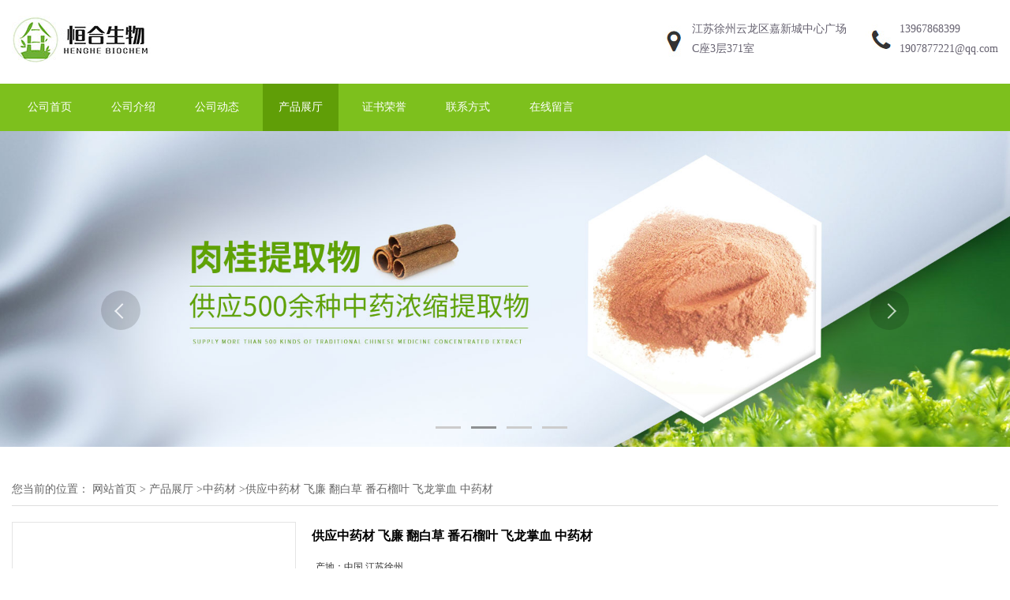

--- FILE ---
content_type: text/html; charset=utf-8
request_url: http://www.hengheshengwu.com/products/show15524694.html
body_size: 9168
content:
<!DOCTYPE HTML>
<html>
<head>
<meta http-equiv="Content-Type" content="text/html; charset=utf-8" />
<meta name="viewport" content="width=device-width, initial-scale=1.0, maximum-scale=1.0, user-scalable=no" />
<title>供应中药材  飞廉   翻白草  番石榴叶  飞龙掌血 中药材-徐州恒合生物科技有限公司</title>
<meta http-equiv="keywords" content="供应中药材  飞廉   翻白草  番石榴叶  飞龙掌血 中药材">
<meta http-equiv="description" content="供应中药材 飞廉 翻白草 番石榴叶 飞龙掌血 中药材法罗海 Angelica apaensis Shan et Yuan 根 阿坝当归 番石榴叶 Psidium guajava L 叶和果实 　翻白草 Potentilla discolor Bge 带根全草 　 方梗宽筋藤 Cissus hastata(Miq.)Planch 藤茎 　 飞机草 Eupatoriu...">


<script>
    if(true){
        var curl = window.location.href;
        var defurl = "http://www.hengheshengwu.com";
        if(curl.indexOf(defurl)<0){
            if (defurl.indexOf("http://")==0){
                curl = curl.replace(defurl.replace("http:","https:"),defurl);
            }else{
                curl = curl.replace(defurl.replace("https:","http:"),defurl);
            }
            window.location.href = curl;
        }
    }
</script>
<link rel="stylesheet" type="text/css" href="/web/mb/cn/green01/css/base.css">
<link rel="stylesheet" type="text/css" href="/web/mb/cn/green01/css/top.css">
<link rel="stylesheet" type="text/css" href="/web/mb/cn/green01/css/bottom.css">
<link rel="stylesheet" type="text/css" href="/web/mb/cn/green01/css/layout.css">

<script type="text/javascript" src="/web/mb/cn/green01/js/jquery-1.11.1.min.js"></script>
<script type="text/javascript" src="/web/mb/cn/green01/js/common.js"></script>
<script type="text/javascript" src="/web/mb/cn/green01/js/jq_scroll1.js"></script>
<script type="text/javascript" src="/web/mb/cn/green01/js/Tony_Tab.js"></script>


<link rel="stylesheet"type="text/css" href="/web/mb/cn/green01/css/swiper-3.4.2.min.css">
<link rel="stylesheet"type="text/css" href="/web/mb/cn/green01/css/product_detail.css">

</head>
<body>
<div class="header">
 <div class="top">
  <a href="/" class="logo_l">
		<img src="/img/logo/2022/3/28/164845019561880.jpg" alt="徐州恒合生物科技有限公司" title="亚麻籽浓缩粉_天麻浓缩粉_茯苓浓缩粉现货供应_徐州恒合生物科技有限公司"/>
   </a>
  <div class="top_et">
   <ul>
	 <li class="ad"><span>
	  <em>江苏徐州云龙区嘉新城中心广场C座3层371室</em>
	 </span></li>
	<li class="tel"><span>
		<em><a href="tel:13967868399" title="13967868399">13967868399</a></em>
		<em><a href="mailto:1907877221@qq.com" rel="nofollow" target="_blank">1907877221@qq.com</a></em>
	</span></li>
   </ul>
  </div><!--top_et-->
  <a href="javascript:void(0)" class="mul_m"><img src="/web/mb/cn/green01/images/mul.png" /></a>
  <div class="tk_cb_bg">&nbsp;</div><!--tk_cb_bg-->
  <div class="nav_two">
   <ul>
	<a  title="" class="" href="/ " >公司首页</a>
	<a  title="" class="" href="/about.html " >公司介绍</a>
	<a  title="" class="" href="/news/list--p1.html " >公司动态</a>
	<a  title="" class="omm" href="/products/list--p1.html " >产品展厅</a>
	<a  title="" class="" href="/honors/list--p1.html " >证书荣誉</a>
	<a  title="" class="" href="/contact.html " >联系方式</a>
	<a  title="" class="" href="/feedback.html " >在线留言</a>
  </ul>
 </div><!--nav_two-->
 </div><!--top-->
 <div class="nav">
  <ul>
	<a  title="" class="" href="/ " >公司首页</a>
	<a  title="" class="" href="/about.html " >公司介绍</a>
	<a  title="" class="" href="/news/list--p1.html " >公司动态</a>
	<a  title="" class="omm" href="/products/list--p1.html " >产品展厅</a>
	<a  title="" class="" href="/honors/list--p1.html " >证书荣誉</a>
	<a  title="" class="" href="/contact.html " >联系方式</a>
	<a  title="" class="" href="/feedback.html " >在线留言</a>
  </ul>
 </div><!--nav-->
</div><!--header-->
<div class="header_h">&nbsp;</div><!--header_h-->


<div class="banner-box slideBox">
<div class="bd">
 <ul>
		
		<li><div class="m-width">

                <img src="/img/other/2022/3/28/164845022190888.jpg" alt=""/>
        </div></li>
		
		<li><div class="m-width">

                <img src="/img/other/2022/3/28/164845023595508.jpg" alt=""/>
        </div></li>
		
		<li><div class="m-width">

                <img src="/img/other/2022/3/30/164862102265927.jpg" alt=""/>
        </div></li>
		
		<li><div class="m-width">

                <img src="/img/other/2022/3/30/164862103190048.jpg" alt=""/>
        </div></li>
 </ul>
 </div>
 <div class="banner-btn">
  <a class="prev" href="javascript:void(0);">&lt;</a>
  <a class="next" href="javascript:void(0);">&gt;</a>
 <div class="hd"><ul>
		 <li class="">&nbsp;</li>
		 <li class="">&nbsp;</li>
		 <li class="">&nbsp;</li>
		 <li class="">&nbsp;</li>
   </ul>
  </div>
 </div><!--banner-btn-->
</div><!--banner-box-->


<div class="prot_ma_in">
 <div class="clearfix prot_main_t">
<style type="text/css">
.title_l{line-height:40px;margin:0px auto;font-size:14px;height:40px;overflow:hidden;}
.title_l a{color: #666;}
</style>


<div class="title_l">
  <div class="title_l_ul">您当前的位置：
                <a href="/" title="网站首页">网站首页</a> &gt;
                <a href="/products/list--p1.html">产品展厅</a>
                &gt;<a href="/products/list-catid-126109_--p1.html">中药材</a>
                &gt;<a>供应中药材  飞廉   翻白草  番石榴叶  飞龙掌血 中药材</a>
 </div><!--title_l_ul-->
</div><!--title_l-->

<link rel="stylesheet" type="text/css" href="/web/mb/publicCss/product.css">
<script src="/web/mb/publicJs/jqzoom.base.js?v=20230706"></script>
<script src="/web/mb/publicJs/jquery.jqzoom.js"></script>
<div class="list_box">
    <!-- showpic -->
    <div class="prolist" style="margin-top:20px;">
        <div class="pr_deti_main">
            <div class="clearfix pr_detai_top">
                <div class="wth674">
                    <div class="product-show">
                        <div class="region-detail-gallery">
                           
                            <div id="preview" class="spec-preview">
							  
                                <table width="360" height="360" border="0" cellspacing="0" cellpadding="0">
                                    <tr>
                                        <td width="360" height="360" align="center" valign="middle">
                                            <div class="prism-player" id="player-con" style="margin: 0px auto; display:none;"></div>
                                            <span class="jqzoom">
                                         <img src="https://img8.21food.cn/simg/album/2022/4/30/hengheshengwu1354007.png" jqimg="https://img8.21food.cn/img/album/2022/4/30/hengheshengwu1354007.png" class="cv_mfrt" alt="">
                                </span>
                                        </td>
                                    </tr>
                                </table>
                            </div><!--spec-preview-->
                            <div class="spec-scroll">
                                <div class="prev">&nbsp;</div>
                                <div class="next">&nbsp;</div>
                                <div class="items">
                                    <ul>
                                        <li
                                                class="add"
                                        ><img src="https://img8.21food.cn/simg/album/2022/4/30/hengheshengwu1354007.png" mid="https://img8.21food.cn/simg/album/2022/4/30/hengheshengwu1354007.png" big="https://img8.21food.cn/img/album/2022/4/30/hengheshengwu1354007.png" isvideo="0" onclick="preview(this,360);"></li>
                                        <li
                                        ><img src="https://img8.21food.cn/simg/album/2022/5/5/hengheshengwu1216053.bmp" mid="https://img8.21food.cn/simg/album/2022/5/5/hengheshengwu1216053.bmp" big="https://img8.21food.cn/img/album/2022/5/5/hengheshengwu1216053.bmp" isvideo="0" onclick="preview(this,360);"></li>
                                        <li
                                        ><img src="https://img8.21food.cn/simg/album/2022/5/6/hengheshengwu1209046.png" mid="https://img8.21food.cn/simg/album/2022/5/6/hengheshengwu1209046.png" big="https://img8.21food.cn/img/album/2022/5/6/hengheshengwu1209046.png" isvideo="0" onclick="preview(this,360);"></li>
                                        <li
                                        ><img src="https://img9.21food.cn/simg/album/2023/2/20/hengheshengwu1317009.jpg" mid="https://img9.21food.cn/simg/album/2023/2/20/hengheshengwu1317009.jpg" big="https://img9.21food.cn/img/album/2023/2/20/hengheshengwu1317009.jpg" isvideo="0" onclick="preview(this,360);"></li>
                                    </ul>
                                </div><!--items-->
                            </div><!--spec-scroll-->
                            <!--缩图结束-->
                        </div>
                        <div class="det_plt">
                            <div class="product_title">供应中药材  飞廉   翻白草  番石榴叶  飞龙掌血 中药材</div>
                            <div class="price-content">
                                <div class="detail-texta">
                                    <div class="price-outer-div">
                                        <ul>
                                            <li><span>产地：<span>中国  江苏徐州</span></span></li>
                                        </ul>
                                        <div class="clear"></div>
                                    </div>

                                    <ul class="product-zd ">
                                        <li><strong>价格：</strong> ￥35/袋</li>
                                        <li><strong>发布日期：</strong> 2022-05-06</li>
                                        <li><strong>更新日期：</strong> 2025-11-20</li>
                                    </ul>
                                </div>

                            </div>
                            <div class="detail-button">
                                <div class="prof_se_nd"><a href="/feedback.html?title=供应中药材  飞廉   翻白草  番石榴叶  飞龙掌血 中药材" style="color:#fff;">发送咨询信息</a></div>
                            </div>
                        </div><!--det_plt-->
                        <div class="cl"></div>

                    </div>
                    <div class="cl"></div>
                </div>

            </div><!--pr_detai_top-->
            <div class="prof_all prof_width"><span>产品详请</span></div><!--prof_all-->
            <div class="prog_leg">

                <table width="100%" border="0" cellspacing="0" cellpadding="0" bgcolor="#f9f9f9">
                    <tbody>
                    <tr>
                        <td width="5%" height="45" align="left" nowrap="nowrap">等级 </td>
                        <td width="15%" height="45" align="left">
                            统货
                        </td>
                    </tr>
                    <tr>
                        <td width="5%" height="45" align="left" nowrap="nowrap">苗高 </td>
                        <td width="15%" height="45" align="left">
                            4cm
                        </td>
                    </tr>
                    <tr>
                        <td width="5%" height="45" align="left" nowrap="nowrap">成活率≥ </td>
                        <td width="15%" height="45" align="left">
                            100％
                        </td>
                    </tr>
                    <tr>
                        <td width="5%" height="45" align="left" nowrap="nowrap">品种 </td>
                        <td width="15%" height="45" align="left">
                            飞廉   翻白草  番石榴叶  飞龙掌血
                        </td>
                    </tr>
                    <tr>
                        <td width="5%" height="45" align="left" nowrap="nowrap">病虫害 </td>
                        <td width="15%" height="45" align="left">
                            无
                        </td>
                    </tr>
                    <tr>
                        <td width="5%" height="45" align="left" nowrap="nowrap">苗龄 </td>
                        <td width="15%" height="45" align="left">
                            干药材
                        </td>
                    </tr>
                    </tbody>
                </table>

            </div><!--prog_leg--><!--prog_leg-->
            <div class="ntf_pcde">
                <p><span style="font-size:12px;font-family:宋体;color:#3F3F3F"><br/></span></p><p><span style="font-size: 24px;"><strong><span style="color: rgb(63, 63, 63); font-family: 微软雅黑, &quot;Microsoft YaHei&quot;;">供应中药材&nbsp; 飞廉&nbsp; &nbsp;翻白草&nbsp; 番石榴叶&nbsp; 飞龙掌血 中药材</span></strong></span></p><p><span style="font-family: 宋体; color: rgb(63, 63, 63); font-size: 20px;"><br/></span></p><p><span style="font-size: 20px;"><span style="font-family: 宋体; color: rgb(63, 63, 63);">法罗海</span><span style="font-family: &quot;??&quot;, serif; color: rgb(63, 63, 63);"> Angelica apaensis Shan et Yuan </span><span style="font-family: 宋体; color: rgb(63, 63, 63);">根</span> <span style="font-family: 宋体; color: rgb(63, 63, 63);">阿坝当归</span></span></p><p><span style="color: rgb(63, 63, 63); font-size: 18px;"><span style="font-family:宋体"><br/></span> </span><span style="font-size: 20px;"><span style="font-family: 宋体; color: rgb(63, 63, 63);">番石榴叶</span><span style="font-family: &quot;??&quot;, serif; color: rgb(63, 63, 63);"> Psidium guajava L </span><span style="font-family: 宋体; color: rgb(63, 63, 63);">叶和果实</span> 　</span></p><p><br/></p><p><img max-width="100%" src="https://img8.21food.cn/img/album/2022/5/6/hengheshengwu1201002.bmp"/>&nbsp;</p><p><span style="font-size:12px;font-family:宋体;color:#3F3F3F"><br/></span></p><p><span style="font-size: 20px;"><span style="font-family: 宋体; color: rgb(63, 63, 63);">翻白草</span><span style="font-family: &quot;??&quot;, serif; color: rgb(63, 63, 63);"> Potentilla discolor Bge </span><span style="font-family: 宋体; color: rgb(63, 63, 63);">带根全草</span> 　</span></p><p><br/> <span style="font-size: 20px;"><span style="font-family: 宋体; color: rgb(63, 63, 63);">方梗宽筋藤</span><span style="font-family: &quot;??&quot;, serif; color: rgb(63, 63, 63);"> Cissus hastata(Miq.)Planch </span><span style="font-family: 宋体; color: rgb(63, 63, 63);">藤茎</span> 　</span></p><p><br/> <span style="font-size: 20px;"><span style="font-family: 宋体; color: rgb(63, 63, 63);">飞机草</span><span style="font-family: &quot;??&quot;, serif; color: rgb(63, 63, 63);"> Eupatorium odoratum Linn </span><span style="font-family: 宋体; color: rgb(63, 63, 63);">全草</span> 　</span></p><p><br/> <span style="font-size: 20px;"><span style="font-family: 宋体; color: rgb(63, 63, 63);">飞来鹤</span><span style="font-family: &quot;??&quot;, serif; color: rgb(63, 63, 63);"> Cynanchum auriculatum Royle ex Wight </span><span style="font-family: 宋体; color: rgb(63, 63, 63);">根或全草</span> <span style="font-family: 宋体; color: rgb(63, 63, 63);">白首</span></span></p><p><span style="font-size: 20px; font-family: 宋体; color: rgb(63, 63, 63);">乌、耳叶牛皮消</span></p><p><span style="color: rgb(63, 63, 63); font-size: 20px;"><span style="font-family:宋体"><br/></span> </span><span style="font-size: 20px;"><span style="font-family: 宋体; color: rgb(63, 63, 63);">飞廉</span><span style="font-family: &quot;??&quot;, serif; color: rgb(63, 63, 63);"> Carduus crispus l </span><span style="font-family: 宋体; color: rgb(63, 63, 63);">全草或根</span>&nbsp;</span></p><p><br/></p><p><img max-width="100%" src="https://img8.21food.cn/img/album/2022/5/6/hengheshengwu1209046.png"/>　</p><p><br/> <span style="font-size: 20px;"><span style="font-family: 宋体; color: rgb(63, 63, 63);">飞龙掌血</span><span style="font-family: &quot;??&quot;, serif; color: rgb(63, 63, 63);"> Radix Toddaliae Asiaticae </span><span style="font-family: 宋体; color: rgb(63, 63, 63);">根</span> 　</span></p><p><br/> <span style="font-size: 20px;"><span style="font-family: 宋体; color: rgb(63, 63, 63);">飞燕草</span><span style="font-family: &quot;??&quot;, serif; color: rgb(63, 63, 63);"> Delphinium grandiflorum </span><span style="font-family: 宋体; color: rgb(63, 63, 63);">根或全草</span> <span style="font-family: 宋体; color: rgb(63, 63, 63);">种子</span> <span style="font-family: 宋体; color: rgb(63, 63, 63);">翠雀</span></span></p><p><span style="font-size: 20px;"><span style="color: rgb(63, 63, 63);"><span style="font-family:宋体"><br/></span> </span><span style="font-family: 宋体; color: rgb(63, 63, 63);">飞扬草</span><span style="font-family: &quot;??&quot;, serif; color: rgb(63, 63, 63);"> Euphorbia hirta l </span><span style="font-family: 宋体; color: rgb(63, 63, 63);">全草</span> <span style="font-family: 宋体; color: rgb(63, 63, 63);">大飞扬</span></span></p><p><span style="font-size: 20px; font-family: 宋体; color: rgb(63, 63, 63);"><br/></span></p><p><br/></p><p style="text-align:left"><strong><span style="font-size: 24px; font-family: 微软雅黑, &quot;Microsoft YaHei&quot;;"><span style="font-size: 24px; color: black;">我们以的价格供应以下高品质中药</span><span style="font-size: 24px; color: rgb(198, 10, 0);">粉末</span><span style="font-size: 24px; color: black;">(原药材</span></span></strong></p><p style="text-align:left"><strong><span style="font-size: 24px; font-family: 微软雅黑, &quot;Microsoft YaHei&quot;;"><span style="font-size: 24px; color: rgb(198, 10, 0);">粉末</span><span style="font-size: 24px; color: black;">)、80-120目,有质检标准、CP2005药典标准、符</span></span></strong></p><p style="text-align:left"><strong><span style="font-family: 微软雅黑, &quot;Microsoft YaHei&quot;; font-size: 24px; color: black;">合BP、USP标准</span></strong></p><p style="text-align:left"><strong><span style="font-family: 微软雅黑, &quot;Microsoft YaHei&quot;; font-size: 24px; color: black;"><br/></span></strong></p><p style="text-align:left"><span style="font-size: 24px; font-family: 微软雅黑, &quot;Microsoft YaHei&quot;;"><strong><span style="font-size: 24px; color: black;">供应1800多种冷背药材、中药粉末、中药提取物、中</span></strong></span></p><p style="text-align:left"><span style="font-size: 24px; font-family: 微软雅黑, &quot;Microsoft YaHei&quot;;"><strong><span style="font-size: 24px; color: black;">药饮片、香料药材、花草茶、中药原药材</span></strong></span></p><p style="text-align:left"><span style="font-size: 24px; font-family: 微软雅黑, &quot;Microsoft YaHei&quot;;"><strong><span style="font-size: 24px; color: black;"><br/></span></strong></span></p><p style="text-align:left"><span style="font-size: 24px; font-family: 微软雅黑, &quot;Microsoft YaHei&quot;;"><strong><span style="font-size: 24px; color: black;">products :&nbsp; Natural Herbs ，Chinese herbal</span></strong></span></p><p style="text-align:left"><span style="font-size: 24px; font-family: 微软雅黑, &quot;Microsoft YaHei&quot;;"><strong><span style="font-size: 24px; color: black;">&nbsp;medicine and Herbal Powder， Herbal Slice，</span></strong></span></p><p style="text-align:left"><span style="font-size: 24px; font-family: 微软雅黑, &quot;Microsoft YaHei&quot;;"><strong><span style="font-size: 24px; color: black;">herbal extracts，Herb spices. Herb tea</span></strong></span></p><p style="text-align:left"><span style="font-size: 24px; font-family: 微软雅黑, &quot;Microsoft YaHei&quot;;"><strong><span style="font-size: 16px; font-family: Arial, sans-serif; color: black;">&nbsp;</span></strong></span></p><p style="text-align:left"><span style="font-size: 20px;"><span style="font-family: 宋体; color: black;">一枝嵩</span> <span style="font-family: 宋体; color: black;">一见喜</span> <span style="font-family: 宋体; color: black;">一叶萩</span> <span style="font-family: 宋体; color: black;">一包针</span> <span style="font-family: 宋体; color: black;">一扫光</span> <span style="font-family: 宋体; color: black;">一朵云</span> <span style="font-family: 宋体; color: black;">一条根</span> <span style="font-family: 宋体; color: black;">一口钟</span> <span style="font-family: 宋体; color: black;">一柱</span></span></p><p style="text-align:left"><span style="font-size: 20px;"><span style="font-family: 宋体; color: black;"><br/></span></span></p><p style="text-align:left"><span style="font-size: 20px;"><span style="font-family: 宋体; color: black;">香</span></span><span style="font-size: 20px; font-family: 宋体;">一点红</span><span style="font-size: 20px;"> </span><span style="font-size: 20px; font-family: 宋体;">一碗水</span><span style="font-size: 20px;"> </span><span style="font-size: 20px; font-family: 宋体;">一支黄花</span><span style="font-size: 20px;"> </span><span style="font-size: 20px; font-family: 宋体;">一枝箭</span><span style="font-size: 20px; font-family: 宋体;">二叶人字草</span><span style="font-size: 20px;"> </span><span style="font-size: 20px; font-family: 宋体;">二丑</span><span style="font-size: 20px;"> </span><span style="font-size: 20px; font-family: 宋体;">十大功劳</span><span style="font-size: 20px;"> </span><span style="font-size: 20px; font-family: 宋体;">丁公</span></p><p style="text-align:left"><span style="font-size: 20px; font-family: 宋体;"><br/></span></p><p style="text-align:left"><span style="font-size: 20px; font-family: 宋体;">藤</span><span style="font-size: 20px;"> </span><span style="font-size: 20px; font-family: 宋体;">丁香油</span><span style="font-size: 20px;"> </span><span style="font-size: 20px; font-family: 宋体;">丁香酚</span><span style="font-size: 20px;"> </span><span style="font-size: 20px; font-family: 宋体;">丁葵草</span><span style="font-size: 20px;"> </span><span style="font-size: 20px; font-family: 宋体;">丁香罗勒油</span><span style="font-size: 20px; font-family: 宋体;">七叶胆</span><span style="font-size: 20px;"> </span><span style="font-size: 20px; font-family: 宋体;">七叶莲</span><span style="font-size: 20px;"> </span><span style="font-size: 20px; font-family: 宋体;">七里香</span><span style="font-size: 20px;"> </span><span style="font-size: 20px; font-family: 宋体;">七姐妹</span></p><p style="text-align:left"><span style="font-size: 20px; font-family: 宋体;"><br/></span></p><p style="text-align:left"><span style="font-size: 20px; font-family: 宋体;"><br/></span></p><p style="text-align:left"><span style="font-size: 20px; font-family: 宋体;"><img max-width="100%" src="https://img8.21food.cn/img/album/2022/5/12/hengheshengwu1100022.bmp"/></span></p><p style="text-align:left"><span style="font-size: 20px; font-family: 宋体;"><br/></span></p><p style="text-align:left"><span style="font-size: 20px;"> </span><span style="font-size: 20px; font-family: 宋体;">七星剑</span><span style="font-size: 20px;"> </span><span style="font-size: 20px; font-family: 宋体;">七叶一枝花</span><span style="font-size: 20px;"> </span><span style="font-size: 20px; font-family: 宋体;">七叶一把伞</span><span style="font-size: 20px;"> </span><span style="font-size: 20px; font-family: 宋体;">八月札</span><span style="font-size: 20px; font-family: 宋体;">八仙草</span><span style="font-size: 20px;"> </span><span style="font-size: 20px; font-family: 宋体;">八里麻</span><span style="font-size: 20px;"> </span><span style="font-size: 20px; font-family: 宋体;">八楞麻</span><span style="font-size: 20px;"> </span><span style="font-size: 20px; font-family: 宋体;">八角</span></p><p style="text-align:left"><span style="font-size: 20px; font-family: 宋体;"><br/></span></p><p style="text-align:left"><span style="font-size: 20px; font-family: 宋体;">金盘</span><span style="font-size: 20px;"> </span><span style="font-size: 20px; font-family: 宋体;">八角茴香油</span><span style="font-size: 20px;"> </span><span style="font-size: 20px; font-family: 宋体;">人中白</span><span style="font-size: 20px;"> </span><span style="font-size: 20px; font-family: 宋体;">人中黄</span><span style="font-size: 20px;"> </span><span style="font-size: 20px; font-family: 宋体;">人字草</span><span style="font-size: 20px; font-family: 宋体;">人参叶</span><span style="font-size: 20px;"> </span><span style="font-size: 20px; font-family: 宋体;">人参花</span><span style="font-size: 20px;"> </span><span style="font-size: 20px; font-family: 宋体;">人参果</span><span style="font-size: 20px;"> </span><span style="font-size: 20px; font-family: 宋体;">八角</span></p><p style="text-align:left"><span style="font-size: 20px; font-family: 宋体;"><br/></span></p><p style="text-align:left"><span style="font-size: 20px; font-family: 宋体;">枫</span><span style="font-size: 20px;"> </span><span style="font-size: 20px; font-family: 宋体;">八角莲</span><span style="font-size: 20px;"> </span><span style="font-size: 20px; font-family: 宋体;">人指甲</span><span style="font-size: 20px;"> </span><span style="font-size: 20px; font-family: 宋体;">人工牛黄</span><span style="font-size: 20px;"> </span><span style="font-size: 20px; font-family: 宋体;">人工天竺黄</span><span style="font-size: 20px; font-family: 宋体;">入地金牛</span><span style="font-size: 20px;"> </span><span style="font-size: 20px; font-family: 宋体;">儿茶</span><span style="font-size: 20px;"> </span><span style="font-size: 20px; font-family: 宋体;">九牛造</span><span style="font-size: 20px;"> </span><span style="font-size: 20px; font-family: 宋体;">九节</span></p><p style="text-align:left"><span style="font-size: 20px; font-family: 宋体;"><br/></span></p><p style="text-align:left"><span style="font-size: 20px; font-family: 宋体;">风</span><span style="font-size: 20px;"> </span><span style="font-size: 20px; font-family: 宋体;">九节兰</span><span style="font-size: 20px;"> </span><span style="font-size: 20px; font-family: 宋体;">九龙藤</span><span style="font-size: 20px;"> </span><span style="font-size: 20px; font-family: 宋体;">九里香</span><span style="font-size: 20px;"> </span><span style="font-size: 20px; font-family: 宋体;">九层塔</span><span style="font-size: 20px;"> </span><span style="font-size: 20px; font-family: 宋体;">九香虫</span><span style="font-size: 20px; font-family: 宋体;">九头狮子草</span><span style="font-size: 20px;"> </span><span style="font-size: 20px; font-family: 宋体;">九死还魂草</span><span style="font-size: 20px;"> </span><span style="font-size: 20px; font-family: 宋体;">九</span></p><p style="text-align:left"><span style="font-size: 20px; font-family: 宋体;"><br/></span></p><p style="text-align:left"><span style="font-size: 20px; font-family: 宋体;">龙过海</span><span style="font-size: 20px;"> </span><span style="font-size: 20px; font-family: 宋体;">刀豆子</span><span style="font-size: 20px;"> </span><span style="font-size: 20px; font-family: 宋体;">刀螂子</span><span style="font-size: 20px;"> </span><span style="font-size: 20px; font-family: 宋体;">刀豆壳</span><span style="font-size: 20px;"> </span><span style="font-size: 20px; font-family: 宋体;">了哥王</span><span style="font-size: 20px; font-family: 宋体;">三七花</span><span style="font-size: 20px;"> </span><span style="font-size: 20px; font-family: 宋体;">三叉苦</span><span style="font-size: 20px;"> </span><span style="font-size: 20px; font-family: 宋体;">三丫苦</span><span style="font-size: 20px;"> </span><span style="font-size: 20px; font-family: 宋体;">三分三</span></p><p style="text-align:left"><span style="font-size: 20px; font-family: 宋体;"><br/></span></p><p style="text-align:left"><span style="font-size: 20px;"> </span><span style="font-size: 20px; font-family: 宋体;">三白草</span><span style="font-size: 20px;"> </span><span style="font-size: 20px; font-family: 宋体;">三百棒</span><span style="font-size: 20px;"> </span><span style="font-size: 20px; font-family: 宋体;">三尖杉</span><span style="font-size: 20px;"> </span><span style="font-size: 20px; font-family: 宋体;">三叶木通</span><span style="font-size: 20px;"> </span><span style="font-size: 20px; font-family: 宋体;">三十六荡</span><span style="font-size: 20px; font-family: 宋体;">三钱三</span><span style="font-size: 20px;"> </span><span style="font-size: 20px; font-family: 宋体;">三颗针</span><span style="font-size: 20px;"> </span><span style="font-size: 20px; font-family: 宋体;">三白草根</span></p><p style="text-align:left"><span style="font-size: 20px; font-family: 宋体;"><br/></span></p><p style="text-align:left"><span style="font-size: 20px;"> </span><span style="font-size: 20px; font-family: 宋体;">干漆</span><span style="font-size: 20px;"> </span><span style="font-size: 20px; font-family: 宋体;">凡士林</span><span style="font-size: 20px;"> </span><span style="font-size: 20px; font-family: 宋体;">土藿香</span><span style="font-size: 20px;"> </span><span style="font-size: 20px; font-family: 宋体;">土瓜根</span><span style="font-size: 20px;"> </span><span style="font-size: 20px; font-family: 宋体;">土狗</span><span style="font-size: 20px;"> </span><span style="font-size: 20px; font-family: 宋体;">土大黄</span><span style="font-size: 20px; font-family: 宋体;">土牛膝</span><span style="font-size: 20px;"> </span><span style="font-size: 20px; font-family: 宋体;">土甘草</span><span style="font-size: 20px;"> </span><span style="font-size: 20px; font-family: 宋体;">土黄</span><span style="font-size: 20px;"> </span><span style="font-size: 20px; font-family: 宋体;">土黄</span></p><p style="text-align:left"><span style="font-size: 20px; font-family: 宋体;"><br/></span></p><p style="text-align:left"><span style="font-size: 20px; font-family: 宋体;">莲</span><span style="font-size: 20px;"> </span><span style="font-size: 20px; font-family: 宋体;">土木香</span><span style="font-size: 20px;"> </span><span style="font-size: 20px; font-family: 宋体;">土</span><span style="font-size: 20px;"> </span><span style="font-size: 20px; font-family: 宋体;">儿</span><span style="font-size: 20px;"> </span><span style="font-size: 20px; font-family: 宋体;">土槿皮</span><span style="font-size: 20px;"> </span><span style="font-size: 20px; font-family: 宋体;">土贝母</span><span style="font-size: 20px;"> </span><span style="font-size: 20px; font-family: 宋体;">土荆芥</span><span style="font-size: 20px; font-family: 宋体;">土茵陈</span><span style="font-size: 20px;"> </span><span style="font-size: 20px; font-family: 宋体;">土党参</span><span style="font-size: 20px;"> </span><span style="font-size: 20px; font-family: 宋体;">土香薷</span><span style="font-size: 20px;"> </span><span style="font-size: 20px; font-family: 宋体;">土子</span></p><p style="text-align:left"><span style="font-size: 20px; font-family: 宋体;"><br/></span></p><p style="text-align:left"><span style="font-size: 20px;"> </span><span style="font-size: 20px; font-family: 宋体;">大</span><span style="font-size: 20px;"> </span><span style="font-size: 20px; font-family: 宋体;">大叶菜</span><span style="font-size: 20px;"> </span><span style="font-size: 20px; font-family: 宋体;">大伸筋</span><span style="font-size: 20px;"> </span><span style="font-size: 20px; font-family: 宋体;">大将军</span><span style="font-size: 20px;"> </span><span style="font-size: 20px; font-family: 宋体;">大罗伞</span><span style="font-size: 20px; font-family: 宋体;">大茶药</span><span style="font-size: 20px;"> </span><span style="font-size: 20px; font-family: 宋体;">大飞扬</span><span style="font-size: 20px;"> </span><span style="font-size: 20px; font-family: 宋体;">大树跌打</span><span style="font-size: 20px;"> </span><span style="font-size: 20px; font-family: 宋体;">大麻</span></p><p style="text-align:left"><span style="font-size: 20px; font-family: 宋体;"><br/></span></p><p style="text-align:left"><span style="font-size: 20px; font-family: 宋体;">药</span><span style="font-size: 20px;"> </span><span style="font-size: 20px; font-family: 宋体;">大红袍</span><span style="font-size: 20px;"> </span><span style="font-size: 20px; font-family: 宋体;">大豆卷</span><span style="font-size: 20px;"> </span><span style="font-size: 20px; font-family: 宋体;">大蓟</span><span style="font-size: 20px;"> </span><span style="font-size: 20px; font-family: 宋体;">大叶云实</span><span style="font-size: 20px;"> </span><span style="font-size: 20px; font-family: 宋体;">大麻子</span><span style="font-size: 20px; font-family: 宋体;">大蟋蟀</span><span style="font-size: 20px;"> </span><span style="font-size: 20px; font-family: 宋体;">大蝼蛄</span><span style="font-size: 20px;"> </span><span style="font-size: 20px; font-family: 宋体;">大叶冬青</span></p><p style="text-align:left"><span style="font-size: 20px; font-family: 宋体;"><br/></span></p><p style="text-align:left"><span style="font-size: 20px;"> </span><span style="font-size: 20px; font-family: 宋体;">大发汗</span><span style="font-size: 20px;"> </span><span style="font-size: 20px; font-family: 宋体;">大茴香油</span><span style="font-size: 20px;"> </span><span style="font-size: 20px; font-family: 宋体;">大枫子</span><span style="font-size: 20px;"> </span><span style="font-size: 20px; font-family: 宋体;">大金牛草</span><span style="font-size: 20px;"> </span><span style="font-size: 20px; font-family: 宋体;">大叶桉</span><span style="font-size: 20px; font-family: 宋体;">大血藤</span><span style="font-size: 20px;"> </span><span style="font-size: 20px; font-family: 宋体;">大皂角</span><span style="font-size: 20px;"> </span><span style="font-size: 20px; font-family: 宋体;">大驳骨</span><span style="font-size: 20px;"> </span><span style="font-size: 20px; font-family: 宋体;">大</span></p><p style="text-align:left"><span style="font-size: 20px; font-family: 宋体;"><br/></span></p><p style="text-align:left"><span style="font-size: 20px; font-family: 宋体;">托叶云实</span><span style="font-size: 20px;"> </span><span style="font-size: 20px; font-family: 宋体;">大青盐</span><span style="font-size: 20px;"> </span><span style="font-size: 20px; font-family: 宋体;">大豆黄卷</span><span style="font-size: 20px;"> </span><span style="font-size: 20px; font-family: 宋体;">大叶蛇总管</span><span style="font-size: 20px;"> </span><span style="font-size: 20px; font-family: 宋体;">万寿菊</span><span style="font-size: 20px; font-family: 宋体;">万年青根</span><span style="font-size: 20px;"> </span><span style="font-size: 20px; font-family: 宋体;">山姜子</span><span style="font-size: 20px;"> </span><span style="font-size: 20px; font-family: 宋体;">山</span></p><p style="text-align:left"><span style="font-size: 20px; font-family: 宋体;"><br/></span></p><p style="text-align:left"><span style="font-size: 20px; font-family: 宋体;">羊血</span><span style="font-size: 20px;"> </span><span style="font-size: 20px; font-family: 宋体;">山葱</span><span style="font-size: 20px;"> </span><span style="font-size: 20px; font-family: 宋体;">山矾叶</span><span style="font-size: 20px;"> </span><span style="font-size: 20px; font-family: 宋体;">山扁豆</span><span style="font-size: 20px;"> </span><span style="font-size: 20px; font-family: 宋体;">山核桃</span><span style="font-size: 20px;"> </span><span style="font-size: 20px; font-family: 宋体;">山菠萝</span><span style="font-size: 20px;"> </span><span style="font-size: 20px; font-family: 宋体;">山土瓜</span><span style="font-size: 20px; font-family: 宋体;">山川柳</span><span style="font-size: 20px;"> </span><span style="font-size: 20px; font-family: 宋体;">山羊角</span><span style="font-size: 20px;"> </span><span style="font-size: 20px; font-family: 宋体;">山</span></p><p style="text-align:left"><span style="font-size: 20px; font-family: 宋体;"><br/></span></p><p style="text-align:left"><span style="font-size: 20px; font-family: 宋体;">芝麻</span><span style="font-size: 20px;"> </span><span style="font-size: 20px; font-family: 宋体;">山豆根</span><span style="font-size: 20px;"> </span><span style="font-size: 20px; font-family: 宋体;">山苍子</span><span style="font-size: 20px;"> </span><span style="font-size: 20px; font-family: 宋体;">山花椒</span><span style="font-size: 20px;"> </span><span style="font-size: 20px; font-family: 宋体;">山慈菇</span><span style="font-size: 20px;"> </span><span style="font-size: 20px; font-family: 宋体;">山乌龟</span><span style="font-size: 20px;"> </span><span style="font-size: 20px; font-family: 宋体;">山茶花</span><span style="font-size: 20px; font-family: 宋体;">山茶根</span><span style="font-size: 20px;"> </span><span style="font-size: 20px; font-family: 宋体;">山桃花</span></p><p style="text-align:left"><span style="font-size: 20px; font-family: 宋体;"><br/></span></p><p style="text-align:left"><span style="font-size: 20px;"> </span><span style="font-size: 20px; font-family: 宋体;">山海螺</span><span style="font-size: 20px;"> </span><span style="font-size: 20px; font-family: 宋体;">山常山</span><span style="font-size: 20px;"> </span><span style="font-size: 20px; font-family: 宋体;">山稔子</span><span style="font-size: 20px;"> </span><span style="font-size: 20px; font-family: 宋体;">山稔根</span><span style="font-size: 20px;"> </span><span style="font-size: 20px; font-family: 宋体;">山芝麻根</span><span style="font-size: 20px;"> </span><span style="font-size: 20px; font-family: 宋体;">千日白</span><span style="font-size: 20px;"> </span><span style="font-size: 20px; font-family: 宋体;">千年见</span><span style="font-size: 20px; font-family: 宋体;">千日红</span><span style="font-size: 20px;"> </span><span style="font-size: 20px; font-family: 宋体;">千斤</span></p><p style="text-align:left"><span style="font-size: 20px; font-family: 宋体;"><br/></span></p><p style="text-align:left"><span style="font-size: 20px; font-family: 宋体;">拔</span><span style="font-size: 20px;"> </span><span style="font-size: 20px; font-family: 宋体;">千里光</span><span style="font-size: 20px;"> </span><span style="font-size: 20px; font-family: 宋体;">千里香</span><span style="font-size: 20px;"> </span><span style="font-size: 20px; font-family: 宋体;">千张纸</span><span style="font-size: 20px;"> </span><span style="font-size: 20px; font-family: 宋体;">千层塔</span><span style="font-size: 20px;"> </span><span style="font-size: 20px; font-family: 宋体;">川萆薢</span><span style="font-size: 20px;"> </span><span style="font-size: 20px; font-family: 宋体;">川椒</span><span style="font-size: 20px;"> </span><span style="font-size: 20px; font-family: 宋体;">川椒目</span><span style="font-size: 20px; font-family: 宋体;">川槿皮</span><span style="font-size: 20px;"> </span><span style="font-size: 20px; font-family: 宋体;">川槿</span></p><p style="text-align:left"><span style="font-size: 20px; font-family: 宋体;"><br/></span></p><p style="text-align:left"><span style="font-size: 20px; font-family: 宋体;">子</span><span style="font-size: 20px;"> </span><span style="font-size: 20px; font-family: 宋体;">川五加皮</span><span style="font-size: 20px;"> </span><span style="font-size: 20px; font-family: 宋体;">广豆根</span><span style="font-size: 20px;"> </span><span style="font-size: 20px; font-family: 宋体;">广灵香</span><span style="font-size: 20px;"> </span><span style="font-size: 20px; font-family: 宋体;">卫矛</span><span style="font-size: 20px;"> </span><span style="font-size: 20px; font-family: 宋体;">女菀</span><span style="font-size: 20px;"> </span><span style="font-size: 20px; font-family: 宋体;">女贞子</span><span style="font-size: 20px;"> </span><span style="font-size: 20px; font-family: 宋体;">小草</span><span style="font-size: 20px; font-family: 宋体;">小叶容</span><span style="font-size: 20px;"> </span><span style="font-size: 20px; font-family: 宋体;">小檗</span><span style="font-size: 20px;"> </span><span style="font-size: 20px; font-family: 宋体;">小</span></p><p style="text-align:left"><span style="font-size: 20px; font-family: 宋体;"><br/></span></p><p style="text-align:left"><span style="font-size: 20px; font-family: 宋体;">罗伞</span><span style="font-size: 20px;"> </span><span style="font-size: 20px; font-family: 宋体;">小红参</span><span style="font-size: 20px;"> </span><span style="font-size: 20px; font-family: 宋体;">小米草</span><span style="font-size: 20px;"> </span><span style="font-size: 20px; font-family: 宋体;">小金不换</span><span style="font-size: 20px;"> </span><span style="font-size: 20px; font-family: 宋体;">小刀豆</span><span style="font-size: 20px;"> </span><span style="font-size: 20px; font-family: 宋体;">小飞扬草</span><span style="font-size: 20px;"> </span><span style="font-size: 20px; font-family: 宋体;">小青草</span><span style="font-size: 20px; font-family: 宋体;">小春花</span><span style="font-size: 20px;"> </span><span style="font-size: 20px; font-family: 宋体;">小胡</span></p><p style="text-align:left"><span style="font-size: 20px; font-family: 宋体;"><br/></span></p><p style="text-align:left"><span style="font-size: 20px; font-family: 宋体;">麻</span><span style="font-size: 20px;"> </span><span style="font-size: 20px; font-family: 宋体;">小金牛草</span><span style="font-size: 20px;"> </span><span style="font-size: 20px; font-family: 宋体;">飞廉</span><span style="font-size: 20px;"> </span><span style="font-size: 20px; font-family: 宋体;">飞扬草</span><span style="font-size: 20px;"> </span><span style="font-size: 20px; font-family: 宋体;">飞机草</span><span style="font-size: 20px;"> </span><span style="font-size: 20px; font-family: 宋体;">飞来鹤</span><span style="font-size: 20px;"> </span><span style="font-size: 20px; font-family: 宋体;">飞燕草</span><span style="font-size: 20px;"> </span><span style="font-size: 20px; font-family: 宋体;">飞龙掌血</span><span style="font-size: 20px; font-family: 宋体;">马陆</span><span style="font-size: 20px;"> </span><span style="font-size: 20px; font-family: 宋体;">马</span></p><p style="text-align:left"><span style="font-size: 20px; font-family: 宋体;"><br/></span></p><p style="text-align:left"><span style="font-size: 20px; font-family: 宋体;">宝</span><span style="font-size: 20px;"> </span><span style="font-size: 20px; font-family: 宋体;">马勃</span><span style="font-size: 20px;"> </span><span style="font-size: 20px; font-family: 宋体;">马兰根</span><span style="font-size: 20px;"> </span><span style="font-size: 20px; font-family: 宋体;">马兰花</span><span style="font-size: 20px;"> </span><span style="font-size: 20px; font-family: 宋体;">马兰草</span><span style="font-size: 20px;"> </span><span style="font-size: 20px; font-family: 宋体;">马尾莲</span><span style="font-size: 20px;"> </span><span style="font-size: 20px; font-family: 宋体;">马齿苋</span><span style="font-size: 20px;"> </span><span style="font-size: 20px; font-family: 宋体;">马料豆</span><span style="font-size: 20px;"> </span><span style="font-size: 20px; font-family: 宋体;">马蛇子</span><span style="font-size: 20px; font-family: 宋体;">马蔺</span></p><p style="text-align:left"><span style="font-size: 20px; font-family: 宋体;"><br/></span></p><p style="text-align:left"><span style="font-size: 20px; font-family: 宋体;">子</span><span style="font-size: 20px;"> </span><span style="font-size: 20px; font-family: 宋体;">马槟榔</span><span style="font-size: 20px;"> </span><span style="font-size: 20px; font-family: 宋体;">马蹄香</span><span style="font-size: 20px;"> </span><span style="font-size: 20px; font-family: 宋体;">马鞭草</span><span style="font-size: 20px;"> </span><span style="font-size: 20px; font-family: 宋体;">马蹬草</span><span style="font-size: 20px;"> </span><span style="font-size: 20px; font-family: 宋体;">马尾松根</span><span style="font-size: 20px;"> </span><span style="font-size: 20px; font-family: 宋体;">双飞蝴蝶</span><span style="font-size: 20px;"> </span><span style="font-size: 20px; font-family: 宋体;">云香草</span><span style="font-size: 20px;"> </span><span style="font-size: 20px; font-family: 宋体;">水皂</span></p><p style="text-align:left"><span style="font-size: 20px; font-family: 宋体;"><br/></span></p><p style="text-align:left"><span style="font-size: 20px; font-family: 宋体;"><br/></span></p><p style="text-align:left"><span style="font-size: 20px; font-family: 宋体;"><img max-width="100%" src="https://img8.21food.cn/img/album/2022/4/14/hengheshengwu1711051.bmp"/></span></p><p style="text-align:left"><span style="font-size: 20px; font-family: 宋体;">角</span><span style="font-size: 20px; font-family: 宋体;">五气朝阳草</span><span style="font-size: 20px;"> </span><span style="font-size: 20px; font-family: 宋体;">见血飞</span><span style="font-size: 20px;"> </span><span style="font-size: 20px; font-family: 宋体;">大叶五爪龙</span><span style="font-size: 20px; font-family: 宋体;">王不留行</span><span style="font-size: 20px;"> </span><span style="font-size: 20px; font-family: 宋体;">王瓜</span><span style="font-size: 20px;"> </span><span style="font-size: 20px; font-family: 宋体;">王瓜子</span><span style="font-size: 20px;"> </span><span style="font-size: 20px; font-family: 宋体;">王瓜根</span><span style="font-size: 20px;"> </span><span style="font-size: 20px; font-family: 宋体;">开</span></p><p style="text-align:left"><span style="font-size: 20px; font-family: 宋体;"><br/></span></p><p style="text-align:left"><span style="font-size: 20px; font-family: 宋体;">心果</span><span style="font-size: 20px;"> </span><span style="font-size: 20px; font-family: 宋体;">开金锁</span><span style="font-size: 20px;"> </span><span style="font-size: 20px; font-family: 宋体;">天龙</span><span style="font-size: 20px;"> </span><span style="font-size: 20px; font-family: 宋体;">天丁</span></p><p><span style="font-size: 20px;">&nbsp;</span></p><p><span style="font-size: 20px; font-family: 宋体; color: rgb(63, 63, 63);"><img max-width="100%" src="https://img9.21food.cn/img/album/2023/2/20/hengheshengwu1315020.jpg"/><br/></span></p><p><span style="font-size: 12px; color: rgb(63, 63, 63);"><span style="font-family:宋体"><br/></span> &nbsp;</span></p>
            </div><!--ntf_pcde-->
        </div><!--pr_deti_main-->
    </div>
    <script>function tomessage(s,d){
        document.getElementById("stype").value=s;
        document.getElementById("sid").value=d;
        document.formdetail.method="POST";
        document.formdetail.submit();
    }</script>
    <form method="post" action="message.html" name="formdetail" id="formdetail">
        <input type="hidden" name="stype" id="stype" value="">
        <input type="hidden" name="sid" id="sid" value="">
    </form>
<style>.price-outer-div li{width: 100%;}
</style>


</div>



<style type="text/css">
.ews_t_t{line-height:45px;margin:0px auto;font-size:16px;height:45px;overflow:hidden;color:#333;font-weight:bold;text-align: left;}
.ews_t_tl{overflow:hidden;}
.ews_t_tl a{float:left;color:#555;display:block;height:36px;line-height:36px;padding:0px 15px;background:#eeeeee;font-size:14px;margin-right:20px;margin-bottom:20px;border-radius:6px;-moz-border-radius:6px;-webkit-border-radius:6px;text-align: left;}
.prto_zi_ul li{float:left;width:23%;margin-bottom:10px;padding-right:2%;list-style:none;}
.prto_zi_ul li table{width:100%;height:200px;}
.prto_zi_ul {padding:0px;margin:0px;width:100%;display:block;overflow:hidden;}
.prto_zi_ul li table img{max-width:100%;max-height:200px;}
.text_mdf{display:block;height:25px;overflow:hidden;color:#333;line-height:25px;font-size:14px;text-align:center;}
.text_mdf a{color:#333;}
.news_tag{padding:0px 20px;}

.swe_md{background:#fff;}
</style>

<div class="swe_md">

<div class="news_tag">
<div class="ews_t_t">相关产品：</div><!--ews_t_t-->
<ul class="prto_zi_ul">
    <li>
	  <table width="100%" border="0" cellspacing="0" cellpadding="0">
          <tr>
            <td align="center" valign="middle">
            <a href="/products/show14980719.html" target="_blank">
            <img src="https://img8.21food.cn/img/album/2022/4/1/hengheshengwu2119033.bmp" alt="">
             </a>
            </td>
          </tr>
         </table>
         <div class="text_mdf">
            <a href="/products/show14980719.html" target="_blank">杨梅素、杨梅黄酮 Myricetin)  50%、80%  杨梅树皮提取物</a>
        </div>
    </li>
    <li>
	  <table width="100%" border="0" cellspacing="0" cellpadding="0">
          <tr>
            <td align="center" valign="middle">
            <a href="/products/show14964861.html" target="_blank">
            <img src="https://img9.21food.cn/img/album/2023/3/20/hengheshengwu1129053.jpg" alt="">
             </a>
            </td>
          </tr>
         </table>
         <div class="text_mdf">
            <a href="/products/show14964861.html" target="_blank">供应:枇杷叶提取物 熊果酸20%-98%（HPLC）  枇杷叶生粉</a>
        </div>
    </li>
    <li>
	  <table width="100%" border="0" cellspacing="0" cellpadding="0">
          <tr>
            <td align="center" valign="middle">
            <a href="/products/show14964860.html" target="_blank">
            <img src="https://img9.21food.cn/img/album/2023/4/19/hengheshengwu1044013.png" alt="">
             </a>
            </td>
          </tr>
         </table>
         <div class="text_mdf">
            <a href="/products/show14964860.html" target="_blank">藤茶提取物 二氢杨梅素 Dihydromyricetin 50%,80%,90%</a>
        </div>
    </li>
    <li>
	  <table width="100%" border="0" cellspacing="0" cellpadding="0">
          <tr>
            <td align="center" valign="middle">
            <a href="/products/show14931157.html" target="_blank">
            <img src="https://img8.21food.cn/img/album/2022/3/29/hengheshengwu1645000.bmp" alt="">
             </a>
            </td>
          </tr>
         </table>
         <div class="text_mdf">
            <a href="/products/show14931157.html" target="_blank">西洋参提取物 人参皂甙10%   西洋参浓缩单方颗粒   西洋参粉</a>
        </div>
    </li>
</ul>
</div><!--news_tag-->
</div><!--swe_md-->

 </div><!--prot_main_t--> 
</div><!--prot_ma_in-->


<script type="text/javascript" src="/web/mb/publicJs/common.js"></script>


<style typpe="text/css">
    .flot_cuext{width:174px;position:fixed;right:0px;top:100px;background:#006fed;padding:2px;}
    .lot_cu1{height:37px;}
    .lot_cu1 span{float:left;line-height:37px;color:#fff;font-size:18px;font-family:"微软雅黑";margin-left:10px;}
    .lot_cu2{background:#fff;padding:0px 11px 15px;}
    .lot_cu1 a{float:right;margin-top:11px;margin-right:9px;}
    .lot_cu2 dl{padding:10px 0px 15px;border-bottom:1px dashed #006fed;}
    .lot_cu2 dl dd{color:#314985;font-size:12px;line-height:35px;word-break:break-all;table-layout:fixed;overflow:hidden;}
    .lot_cu2 dl dd span{float:left;}
    .lot_cu2 dl dd em{float:left;}
    .lot_cu2 dl dd em img{margin-top:3px;}
    .lot_cu2 dl dd strong{color:#314985;font-size:14px;}
    .lot_cet1{margin:19px 0px;text-align:center;}
    .lot_cet2{width: 125px;height: 125px;margin:8px auto 10px;border:1px solid #eeeeee;text-align:center;padding:6px;}
    .lot_cet2 img{max-width: 110px;max-height: 110px;}
    .lot_cet3{text-align:center;line-height:25px;color:#314985;font-size:14px;font-family:"微软雅黑";}
    .flot_cuext{
        z-index: 999999;
    }
</style>



<script>
    function hideQq() {
        $(".flot_cuext").hide();
    }
</script><div class="footer">
  <dl>
   
   <div class="footer_b">
<a href="/sitemap.xml" target="_blank" class="zzb07link">XML</a>
                技术支持：
                <!-- 技术支持 -->
                <a href="https://www.21food.cn/" id="21food" class="TechnicalSupport" target="_blank">食品商务网</a>&nbsp;&nbsp;
                <a href="https://china.guidechem.com/" id="guidechem" class="TechnicalSupport" target="_blank">盖德化工网</a>&nbsp;&nbsp;
				<br/>徐州恒合生物科技有限公司 版权所有(C) 2026
     </div><!--footer_b-->
   </dl>
 </div><!--footer-->



<script type="text/javascript">
  $(".slideBox").slide({mainCell:".bd ul",autoPlay:true});
 </script>
<script src="/js/jquery.cookie.js"></script>

<script>
    $("img").each(function(){
        if($(this).attr('src')=='') $(this).remove();
    });
    if(location.href.indexOf('/news/list')!=-1){
        $("img").error(function () {
            $(this).remove();
        });
    }else {
        $("img").error(function () {
            $(this).attr("src", "/images/nophoto.png");
        });
    }
</script>
<script type='text/javascript' src='https://tj.guidechem.com/js/visitcount3.js'></script> 
<script type='text/javascript' defer> 
var _visitCount_ = new VisitCount(); 
_visitCount_.dbName='foodcn'; 
_visitCount_.source='pc'; 
_visitCount_.sid=15524694; 
_visitCount_.clientkey='1769824555692_7155'; 
_visitCount_.comid=1541951; 
_visitCount_.vcomid=0; 
_visitCount_.keyword=''; 
_visitCount_.stype='pro'; 
_visitCount_.visittimes=1; 
_visitCount_.data=''; 
_visitCount_.types=''; 
_visitCount_.time='1769824555770'; 
_visitCount_.sign='522ea149ec5dd63d8e316265ae72bc63'; 
_visitCount_.sentReq(); 
function _doAction_(sid,stype,action,actiondata,scomid){
	_visitCount_.doaction(sid,stype,action,actiondata,scomid);
 }
</script>
<script type="text/javascript" src="/web/mb/cn/green01/js/swiper.min.js"></script>
<script type="text/javascript" src="/web/mb/cn/green01/js/product_detail.js"></script>
</body>
</html>